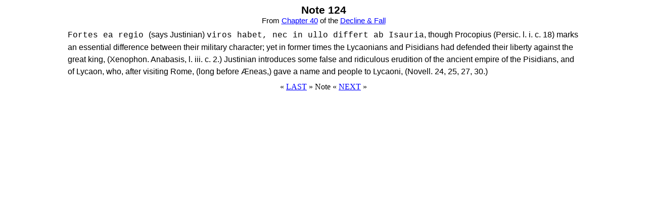

--- FILE ---
content_type: text/html
request_url: https://www.ccel.org/ccel/gibbon/decline/volume2/nt400/124.htm
body_size: 1107
content:
<!DOCTYPE HTML PUBLIC "-//W3C//DTD HTML 4.0 Transitional//EN">  
<HTML>  
<!-- Sunday    21 Jun 2009 css -->      
<HEAD>  
<META HTTP-EQUIV="Content-Type" CONTENT="text/html charset=iso-8859-1"> 
<TITLE>Note 124 from chapter 40 of Decline & Fall</title>   
<META NAME="Description" CONTENT="Note 124 from 
Chapter 40 of The 'History of The Decline And Fall Of The Roman 
 Empire' "> 
<META NAME="Keywords" CONTENT="Decline,Fall,Roman"> 
<Meta name="author" content="Edward Gibbon">
<style type="text/css"> 
body {background-color:#FFFFFF;color:#000000}   
h1 {font-family:arial;font-size:11pt;text-align:center; 
font-weight:normal;margin-bottom:1ex;margin-top:.5ex}   
h1:first-line {font-weight:bold;font-size:16pt}         
p {margin:1ex 10%;font-family:arial;font-size:12pt;     
line-height:150%}                   
blockquote {margin:1ex 12%;font-family:courier new;font-size:12pt;
line-height:150%}                   
I {font-family:times new roman}     
em {font-family:courier new;font-style:normal}          

 a:link {text-decoration:underline;color:blue}          
 a:visited {text-decoration:underline;color:red}        
 a:active {text-decoration:underline;color:purple}      
 a:hover {text-decoration:underline;color:green}        
</style>
</head> 
<h1>Note 124<br>    
From <a href="../chap40.htm">Chapter 40</a> of the      
<a href="../index.htm">Decline & Fall</a></h1>          
<p>     
 <em>Fortes ea regio </em> (says Justinian) <em>viros habet, nec
in ullo differt ab Isauria</em>, though Procopius (Persic. l. i. c.
18) marks an essential difference between their military
character; yet in former times the Lycaonians and Pisidians had
defended their liberty against the great king, (Xenophon.
Anabasis, l. iii. c. 2.) Justinian introduces some false and
ridiculous erudition of the ancient empire of the Pisidians, and
of Lycaon, who, after visiting Rome, (long before &AElig;neas,) gave a
name and people to Lycaoni, (Novell. 24, 25, 27, 30.) 
</p>    
<center>&#171; <a href="123.htm">LAST</a> &#187;                
Note &#171; <a href="125.htm">NEXT</a> &#187;</center>          
</BODY> 
</HTML> 
